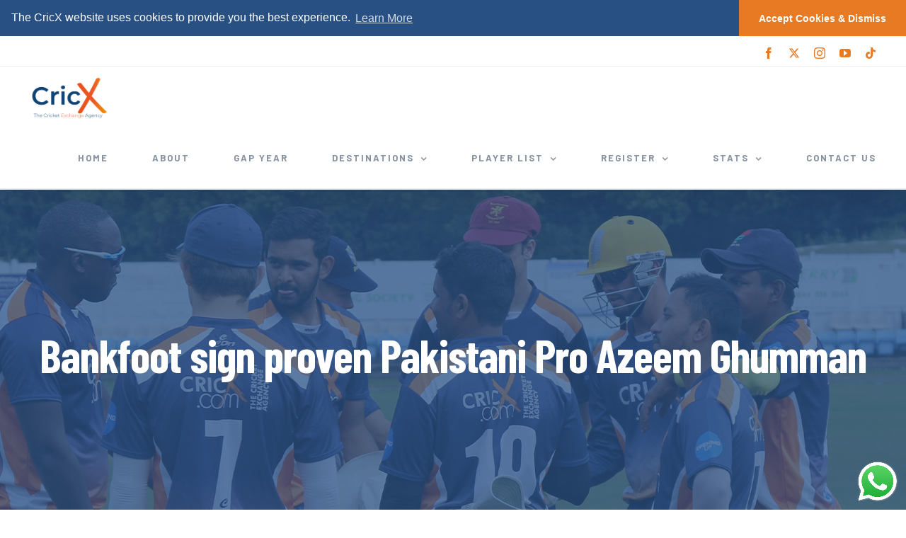

--- FILE ---
content_type: text/html; charset=utf-8
request_url: https://www.google.com/recaptcha/api2/anchor?ar=1&k=6LdX9a0UAAAAAGxOJlNwqR30RLCSoFgKqJLQTM1C&co=aHR0cHM6Ly93d3cuY3JpY3guY29tOjQ0Mw..&hl=en&v=PoyoqOPhxBO7pBk68S4YbpHZ&size=invisible&anchor-ms=20000&execute-ms=30000&cb=smsgb7oyc4al
body_size: 48438
content:
<!DOCTYPE HTML><html dir="ltr" lang="en"><head><meta http-equiv="Content-Type" content="text/html; charset=UTF-8">
<meta http-equiv="X-UA-Compatible" content="IE=edge">
<title>reCAPTCHA</title>
<style type="text/css">
/* cyrillic-ext */
@font-face {
  font-family: 'Roboto';
  font-style: normal;
  font-weight: 400;
  font-stretch: 100%;
  src: url(//fonts.gstatic.com/s/roboto/v48/KFO7CnqEu92Fr1ME7kSn66aGLdTylUAMa3GUBHMdazTgWw.woff2) format('woff2');
  unicode-range: U+0460-052F, U+1C80-1C8A, U+20B4, U+2DE0-2DFF, U+A640-A69F, U+FE2E-FE2F;
}
/* cyrillic */
@font-face {
  font-family: 'Roboto';
  font-style: normal;
  font-weight: 400;
  font-stretch: 100%;
  src: url(//fonts.gstatic.com/s/roboto/v48/KFO7CnqEu92Fr1ME7kSn66aGLdTylUAMa3iUBHMdazTgWw.woff2) format('woff2');
  unicode-range: U+0301, U+0400-045F, U+0490-0491, U+04B0-04B1, U+2116;
}
/* greek-ext */
@font-face {
  font-family: 'Roboto';
  font-style: normal;
  font-weight: 400;
  font-stretch: 100%;
  src: url(//fonts.gstatic.com/s/roboto/v48/KFO7CnqEu92Fr1ME7kSn66aGLdTylUAMa3CUBHMdazTgWw.woff2) format('woff2');
  unicode-range: U+1F00-1FFF;
}
/* greek */
@font-face {
  font-family: 'Roboto';
  font-style: normal;
  font-weight: 400;
  font-stretch: 100%;
  src: url(//fonts.gstatic.com/s/roboto/v48/KFO7CnqEu92Fr1ME7kSn66aGLdTylUAMa3-UBHMdazTgWw.woff2) format('woff2');
  unicode-range: U+0370-0377, U+037A-037F, U+0384-038A, U+038C, U+038E-03A1, U+03A3-03FF;
}
/* math */
@font-face {
  font-family: 'Roboto';
  font-style: normal;
  font-weight: 400;
  font-stretch: 100%;
  src: url(//fonts.gstatic.com/s/roboto/v48/KFO7CnqEu92Fr1ME7kSn66aGLdTylUAMawCUBHMdazTgWw.woff2) format('woff2');
  unicode-range: U+0302-0303, U+0305, U+0307-0308, U+0310, U+0312, U+0315, U+031A, U+0326-0327, U+032C, U+032F-0330, U+0332-0333, U+0338, U+033A, U+0346, U+034D, U+0391-03A1, U+03A3-03A9, U+03B1-03C9, U+03D1, U+03D5-03D6, U+03F0-03F1, U+03F4-03F5, U+2016-2017, U+2034-2038, U+203C, U+2040, U+2043, U+2047, U+2050, U+2057, U+205F, U+2070-2071, U+2074-208E, U+2090-209C, U+20D0-20DC, U+20E1, U+20E5-20EF, U+2100-2112, U+2114-2115, U+2117-2121, U+2123-214F, U+2190, U+2192, U+2194-21AE, U+21B0-21E5, U+21F1-21F2, U+21F4-2211, U+2213-2214, U+2216-22FF, U+2308-230B, U+2310, U+2319, U+231C-2321, U+2336-237A, U+237C, U+2395, U+239B-23B7, U+23D0, U+23DC-23E1, U+2474-2475, U+25AF, U+25B3, U+25B7, U+25BD, U+25C1, U+25CA, U+25CC, U+25FB, U+266D-266F, U+27C0-27FF, U+2900-2AFF, U+2B0E-2B11, U+2B30-2B4C, U+2BFE, U+3030, U+FF5B, U+FF5D, U+1D400-1D7FF, U+1EE00-1EEFF;
}
/* symbols */
@font-face {
  font-family: 'Roboto';
  font-style: normal;
  font-weight: 400;
  font-stretch: 100%;
  src: url(//fonts.gstatic.com/s/roboto/v48/KFO7CnqEu92Fr1ME7kSn66aGLdTylUAMaxKUBHMdazTgWw.woff2) format('woff2');
  unicode-range: U+0001-000C, U+000E-001F, U+007F-009F, U+20DD-20E0, U+20E2-20E4, U+2150-218F, U+2190, U+2192, U+2194-2199, U+21AF, U+21E6-21F0, U+21F3, U+2218-2219, U+2299, U+22C4-22C6, U+2300-243F, U+2440-244A, U+2460-24FF, U+25A0-27BF, U+2800-28FF, U+2921-2922, U+2981, U+29BF, U+29EB, U+2B00-2BFF, U+4DC0-4DFF, U+FFF9-FFFB, U+10140-1018E, U+10190-1019C, U+101A0, U+101D0-101FD, U+102E0-102FB, U+10E60-10E7E, U+1D2C0-1D2D3, U+1D2E0-1D37F, U+1F000-1F0FF, U+1F100-1F1AD, U+1F1E6-1F1FF, U+1F30D-1F30F, U+1F315, U+1F31C, U+1F31E, U+1F320-1F32C, U+1F336, U+1F378, U+1F37D, U+1F382, U+1F393-1F39F, U+1F3A7-1F3A8, U+1F3AC-1F3AF, U+1F3C2, U+1F3C4-1F3C6, U+1F3CA-1F3CE, U+1F3D4-1F3E0, U+1F3ED, U+1F3F1-1F3F3, U+1F3F5-1F3F7, U+1F408, U+1F415, U+1F41F, U+1F426, U+1F43F, U+1F441-1F442, U+1F444, U+1F446-1F449, U+1F44C-1F44E, U+1F453, U+1F46A, U+1F47D, U+1F4A3, U+1F4B0, U+1F4B3, U+1F4B9, U+1F4BB, U+1F4BF, U+1F4C8-1F4CB, U+1F4D6, U+1F4DA, U+1F4DF, U+1F4E3-1F4E6, U+1F4EA-1F4ED, U+1F4F7, U+1F4F9-1F4FB, U+1F4FD-1F4FE, U+1F503, U+1F507-1F50B, U+1F50D, U+1F512-1F513, U+1F53E-1F54A, U+1F54F-1F5FA, U+1F610, U+1F650-1F67F, U+1F687, U+1F68D, U+1F691, U+1F694, U+1F698, U+1F6AD, U+1F6B2, U+1F6B9-1F6BA, U+1F6BC, U+1F6C6-1F6CF, U+1F6D3-1F6D7, U+1F6E0-1F6EA, U+1F6F0-1F6F3, U+1F6F7-1F6FC, U+1F700-1F7FF, U+1F800-1F80B, U+1F810-1F847, U+1F850-1F859, U+1F860-1F887, U+1F890-1F8AD, U+1F8B0-1F8BB, U+1F8C0-1F8C1, U+1F900-1F90B, U+1F93B, U+1F946, U+1F984, U+1F996, U+1F9E9, U+1FA00-1FA6F, U+1FA70-1FA7C, U+1FA80-1FA89, U+1FA8F-1FAC6, U+1FACE-1FADC, U+1FADF-1FAE9, U+1FAF0-1FAF8, U+1FB00-1FBFF;
}
/* vietnamese */
@font-face {
  font-family: 'Roboto';
  font-style: normal;
  font-weight: 400;
  font-stretch: 100%;
  src: url(//fonts.gstatic.com/s/roboto/v48/KFO7CnqEu92Fr1ME7kSn66aGLdTylUAMa3OUBHMdazTgWw.woff2) format('woff2');
  unicode-range: U+0102-0103, U+0110-0111, U+0128-0129, U+0168-0169, U+01A0-01A1, U+01AF-01B0, U+0300-0301, U+0303-0304, U+0308-0309, U+0323, U+0329, U+1EA0-1EF9, U+20AB;
}
/* latin-ext */
@font-face {
  font-family: 'Roboto';
  font-style: normal;
  font-weight: 400;
  font-stretch: 100%;
  src: url(//fonts.gstatic.com/s/roboto/v48/KFO7CnqEu92Fr1ME7kSn66aGLdTylUAMa3KUBHMdazTgWw.woff2) format('woff2');
  unicode-range: U+0100-02BA, U+02BD-02C5, U+02C7-02CC, U+02CE-02D7, U+02DD-02FF, U+0304, U+0308, U+0329, U+1D00-1DBF, U+1E00-1E9F, U+1EF2-1EFF, U+2020, U+20A0-20AB, U+20AD-20C0, U+2113, U+2C60-2C7F, U+A720-A7FF;
}
/* latin */
@font-face {
  font-family: 'Roboto';
  font-style: normal;
  font-weight: 400;
  font-stretch: 100%;
  src: url(//fonts.gstatic.com/s/roboto/v48/KFO7CnqEu92Fr1ME7kSn66aGLdTylUAMa3yUBHMdazQ.woff2) format('woff2');
  unicode-range: U+0000-00FF, U+0131, U+0152-0153, U+02BB-02BC, U+02C6, U+02DA, U+02DC, U+0304, U+0308, U+0329, U+2000-206F, U+20AC, U+2122, U+2191, U+2193, U+2212, U+2215, U+FEFF, U+FFFD;
}
/* cyrillic-ext */
@font-face {
  font-family: 'Roboto';
  font-style: normal;
  font-weight: 500;
  font-stretch: 100%;
  src: url(//fonts.gstatic.com/s/roboto/v48/KFO7CnqEu92Fr1ME7kSn66aGLdTylUAMa3GUBHMdazTgWw.woff2) format('woff2');
  unicode-range: U+0460-052F, U+1C80-1C8A, U+20B4, U+2DE0-2DFF, U+A640-A69F, U+FE2E-FE2F;
}
/* cyrillic */
@font-face {
  font-family: 'Roboto';
  font-style: normal;
  font-weight: 500;
  font-stretch: 100%;
  src: url(//fonts.gstatic.com/s/roboto/v48/KFO7CnqEu92Fr1ME7kSn66aGLdTylUAMa3iUBHMdazTgWw.woff2) format('woff2');
  unicode-range: U+0301, U+0400-045F, U+0490-0491, U+04B0-04B1, U+2116;
}
/* greek-ext */
@font-face {
  font-family: 'Roboto';
  font-style: normal;
  font-weight: 500;
  font-stretch: 100%;
  src: url(//fonts.gstatic.com/s/roboto/v48/KFO7CnqEu92Fr1ME7kSn66aGLdTylUAMa3CUBHMdazTgWw.woff2) format('woff2');
  unicode-range: U+1F00-1FFF;
}
/* greek */
@font-face {
  font-family: 'Roboto';
  font-style: normal;
  font-weight: 500;
  font-stretch: 100%;
  src: url(//fonts.gstatic.com/s/roboto/v48/KFO7CnqEu92Fr1ME7kSn66aGLdTylUAMa3-UBHMdazTgWw.woff2) format('woff2');
  unicode-range: U+0370-0377, U+037A-037F, U+0384-038A, U+038C, U+038E-03A1, U+03A3-03FF;
}
/* math */
@font-face {
  font-family: 'Roboto';
  font-style: normal;
  font-weight: 500;
  font-stretch: 100%;
  src: url(//fonts.gstatic.com/s/roboto/v48/KFO7CnqEu92Fr1ME7kSn66aGLdTylUAMawCUBHMdazTgWw.woff2) format('woff2');
  unicode-range: U+0302-0303, U+0305, U+0307-0308, U+0310, U+0312, U+0315, U+031A, U+0326-0327, U+032C, U+032F-0330, U+0332-0333, U+0338, U+033A, U+0346, U+034D, U+0391-03A1, U+03A3-03A9, U+03B1-03C9, U+03D1, U+03D5-03D6, U+03F0-03F1, U+03F4-03F5, U+2016-2017, U+2034-2038, U+203C, U+2040, U+2043, U+2047, U+2050, U+2057, U+205F, U+2070-2071, U+2074-208E, U+2090-209C, U+20D0-20DC, U+20E1, U+20E5-20EF, U+2100-2112, U+2114-2115, U+2117-2121, U+2123-214F, U+2190, U+2192, U+2194-21AE, U+21B0-21E5, U+21F1-21F2, U+21F4-2211, U+2213-2214, U+2216-22FF, U+2308-230B, U+2310, U+2319, U+231C-2321, U+2336-237A, U+237C, U+2395, U+239B-23B7, U+23D0, U+23DC-23E1, U+2474-2475, U+25AF, U+25B3, U+25B7, U+25BD, U+25C1, U+25CA, U+25CC, U+25FB, U+266D-266F, U+27C0-27FF, U+2900-2AFF, U+2B0E-2B11, U+2B30-2B4C, U+2BFE, U+3030, U+FF5B, U+FF5D, U+1D400-1D7FF, U+1EE00-1EEFF;
}
/* symbols */
@font-face {
  font-family: 'Roboto';
  font-style: normal;
  font-weight: 500;
  font-stretch: 100%;
  src: url(//fonts.gstatic.com/s/roboto/v48/KFO7CnqEu92Fr1ME7kSn66aGLdTylUAMaxKUBHMdazTgWw.woff2) format('woff2');
  unicode-range: U+0001-000C, U+000E-001F, U+007F-009F, U+20DD-20E0, U+20E2-20E4, U+2150-218F, U+2190, U+2192, U+2194-2199, U+21AF, U+21E6-21F0, U+21F3, U+2218-2219, U+2299, U+22C4-22C6, U+2300-243F, U+2440-244A, U+2460-24FF, U+25A0-27BF, U+2800-28FF, U+2921-2922, U+2981, U+29BF, U+29EB, U+2B00-2BFF, U+4DC0-4DFF, U+FFF9-FFFB, U+10140-1018E, U+10190-1019C, U+101A0, U+101D0-101FD, U+102E0-102FB, U+10E60-10E7E, U+1D2C0-1D2D3, U+1D2E0-1D37F, U+1F000-1F0FF, U+1F100-1F1AD, U+1F1E6-1F1FF, U+1F30D-1F30F, U+1F315, U+1F31C, U+1F31E, U+1F320-1F32C, U+1F336, U+1F378, U+1F37D, U+1F382, U+1F393-1F39F, U+1F3A7-1F3A8, U+1F3AC-1F3AF, U+1F3C2, U+1F3C4-1F3C6, U+1F3CA-1F3CE, U+1F3D4-1F3E0, U+1F3ED, U+1F3F1-1F3F3, U+1F3F5-1F3F7, U+1F408, U+1F415, U+1F41F, U+1F426, U+1F43F, U+1F441-1F442, U+1F444, U+1F446-1F449, U+1F44C-1F44E, U+1F453, U+1F46A, U+1F47D, U+1F4A3, U+1F4B0, U+1F4B3, U+1F4B9, U+1F4BB, U+1F4BF, U+1F4C8-1F4CB, U+1F4D6, U+1F4DA, U+1F4DF, U+1F4E3-1F4E6, U+1F4EA-1F4ED, U+1F4F7, U+1F4F9-1F4FB, U+1F4FD-1F4FE, U+1F503, U+1F507-1F50B, U+1F50D, U+1F512-1F513, U+1F53E-1F54A, U+1F54F-1F5FA, U+1F610, U+1F650-1F67F, U+1F687, U+1F68D, U+1F691, U+1F694, U+1F698, U+1F6AD, U+1F6B2, U+1F6B9-1F6BA, U+1F6BC, U+1F6C6-1F6CF, U+1F6D3-1F6D7, U+1F6E0-1F6EA, U+1F6F0-1F6F3, U+1F6F7-1F6FC, U+1F700-1F7FF, U+1F800-1F80B, U+1F810-1F847, U+1F850-1F859, U+1F860-1F887, U+1F890-1F8AD, U+1F8B0-1F8BB, U+1F8C0-1F8C1, U+1F900-1F90B, U+1F93B, U+1F946, U+1F984, U+1F996, U+1F9E9, U+1FA00-1FA6F, U+1FA70-1FA7C, U+1FA80-1FA89, U+1FA8F-1FAC6, U+1FACE-1FADC, U+1FADF-1FAE9, U+1FAF0-1FAF8, U+1FB00-1FBFF;
}
/* vietnamese */
@font-face {
  font-family: 'Roboto';
  font-style: normal;
  font-weight: 500;
  font-stretch: 100%;
  src: url(//fonts.gstatic.com/s/roboto/v48/KFO7CnqEu92Fr1ME7kSn66aGLdTylUAMa3OUBHMdazTgWw.woff2) format('woff2');
  unicode-range: U+0102-0103, U+0110-0111, U+0128-0129, U+0168-0169, U+01A0-01A1, U+01AF-01B0, U+0300-0301, U+0303-0304, U+0308-0309, U+0323, U+0329, U+1EA0-1EF9, U+20AB;
}
/* latin-ext */
@font-face {
  font-family: 'Roboto';
  font-style: normal;
  font-weight: 500;
  font-stretch: 100%;
  src: url(//fonts.gstatic.com/s/roboto/v48/KFO7CnqEu92Fr1ME7kSn66aGLdTylUAMa3KUBHMdazTgWw.woff2) format('woff2');
  unicode-range: U+0100-02BA, U+02BD-02C5, U+02C7-02CC, U+02CE-02D7, U+02DD-02FF, U+0304, U+0308, U+0329, U+1D00-1DBF, U+1E00-1E9F, U+1EF2-1EFF, U+2020, U+20A0-20AB, U+20AD-20C0, U+2113, U+2C60-2C7F, U+A720-A7FF;
}
/* latin */
@font-face {
  font-family: 'Roboto';
  font-style: normal;
  font-weight: 500;
  font-stretch: 100%;
  src: url(//fonts.gstatic.com/s/roboto/v48/KFO7CnqEu92Fr1ME7kSn66aGLdTylUAMa3yUBHMdazQ.woff2) format('woff2');
  unicode-range: U+0000-00FF, U+0131, U+0152-0153, U+02BB-02BC, U+02C6, U+02DA, U+02DC, U+0304, U+0308, U+0329, U+2000-206F, U+20AC, U+2122, U+2191, U+2193, U+2212, U+2215, U+FEFF, U+FFFD;
}
/* cyrillic-ext */
@font-face {
  font-family: 'Roboto';
  font-style: normal;
  font-weight: 900;
  font-stretch: 100%;
  src: url(//fonts.gstatic.com/s/roboto/v48/KFO7CnqEu92Fr1ME7kSn66aGLdTylUAMa3GUBHMdazTgWw.woff2) format('woff2');
  unicode-range: U+0460-052F, U+1C80-1C8A, U+20B4, U+2DE0-2DFF, U+A640-A69F, U+FE2E-FE2F;
}
/* cyrillic */
@font-face {
  font-family: 'Roboto';
  font-style: normal;
  font-weight: 900;
  font-stretch: 100%;
  src: url(//fonts.gstatic.com/s/roboto/v48/KFO7CnqEu92Fr1ME7kSn66aGLdTylUAMa3iUBHMdazTgWw.woff2) format('woff2');
  unicode-range: U+0301, U+0400-045F, U+0490-0491, U+04B0-04B1, U+2116;
}
/* greek-ext */
@font-face {
  font-family: 'Roboto';
  font-style: normal;
  font-weight: 900;
  font-stretch: 100%;
  src: url(//fonts.gstatic.com/s/roboto/v48/KFO7CnqEu92Fr1ME7kSn66aGLdTylUAMa3CUBHMdazTgWw.woff2) format('woff2');
  unicode-range: U+1F00-1FFF;
}
/* greek */
@font-face {
  font-family: 'Roboto';
  font-style: normal;
  font-weight: 900;
  font-stretch: 100%;
  src: url(//fonts.gstatic.com/s/roboto/v48/KFO7CnqEu92Fr1ME7kSn66aGLdTylUAMa3-UBHMdazTgWw.woff2) format('woff2');
  unicode-range: U+0370-0377, U+037A-037F, U+0384-038A, U+038C, U+038E-03A1, U+03A3-03FF;
}
/* math */
@font-face {
  font-family: 'Roboto';
  font-style: normal;
  font-weight: 900;
  font-stretch: 100%;
  src: url(//fonts.gstatic.com/s/roboto/v48/KFO7CnqEu92Fr1ME7kSn66aGLdTylUAMawCUBHMdazTgWw.woff2) format('woff2');
  unicode-range: U+0302-0303, U+0305, U+0307-0308, U+0310, U+0312, U+0315, U+031A, U+0326-0327, U+032C, U+032F-0330, U+0332-0333, U+0338, U+033A, U+0346, U+034D, U+0391-03A1, U+03A3-03A9, U+03B1-03C9, U+03D1, U+03D5-03D6, U+03F0-03F1, U+03F4-03F5, U+2016-2017, U+2034-2038, U+203C, U+2040, U+2043, U+2047, U+2050, U+2057, U+205F, U+2070-2071, U+2074-208E, U+2090-209C, U+20D0-20DC, U+20E1, U+20E5-20EF, U+2100-2112, U+2114-2115, U+2117-2121, U+2123-214F, U+2190, U+2192, U+2194-21AE, U+21B0-21E5, U+21F1-21F2, U+21F4-2211, U+2213-2214, U+2216-22FF, U+2308-230B, U+2310, U+2319, U+231C-2321, U+2336-237A, U+237C, U+2395, U+239B-23B7, U+23D0, U+23DC-23E1, U+2474-2475, U+25AF, U+25B3, U+25B7, U+25BD, U+25C1, U+25CA, U+25CC, U+25FB, U+266D-266F, U+27C0-27FF, U+2900-2AFF, U+2B0E-2B11, U+2B30-2B4C, U+2BFE, U+3030, U+FF5B, U+FF5D, U+1D400-1D7FF, U+1EE00-1EEFF;
}
/* symbols */
@font-face {
  font-family: 'Roboto';
  font-style: normal;
  font-weight: 900;
  font-stretch: 100%;
  src: url(//fonts.gstatic.com/s/roboto/v48/KFO7CnqEu92Fr1ME7kSn66aGLdTylUAMaxKUBHMdazTgWw.woff2) format('woff2');
  unicode-range: U+0001-000C, U+000E-001F, U+007F-009F, U+20DD-20E0, U+20E2-20E4, U+2150-218F, U+2190, U+2192, U+2194-2199, U+21AF, U+21E6-21F0, U+21F3, U+2218-2219, U+2299, U+22C4-22C6, U+2300-243F, U+2440-244A, U+2460-24FF, U+25A0-27BF, U+2800-28FF, U+2921-2922, U+2981, U+29BF, U+29EB, U+2B00-2BFF, U+4DC0-4DFF, U+FFF9-FFFB, U+10140-1018E, U+10190-1019C, U+101A0, U+101D0-101FD, U+102E0-102FB, U+10E60-10E7E, U+1D2C0-1D2D3, U+1D2E0-1D37F, U+1F000-1F0FF, U+1F100-1F1AD, U+1F1E6-1F1FF, U+1F30D-1F30F, U+1F315, U+1F31C, U+1F31E, U+1F320-1F32C, U+1F336, U+1F378, U+1F37D, U+1F382, U+1F393-1F39F, U+1F3A7-1F3A8, U+1F3AC-1F3AF, U+1F3C2, U+1F3C4-1F3C6, U+1F3CA-1F3CE, U+1F3D4-1F3E0, U+1F3ED, U+1F3F1-1F3F3, U+1F3F5-1F3F7, U+1F408, U+1F415, U+1F41F, U+1F426, U+1F43F, U+1F441-1F442, U+1F444, U+1F446-1F449, U+1F44C-1F44E, U+1F453, U+1F46A, U+1F47D, U+1F4A3, U+1F4B0, U+1F4B3, U+1F4B9, U+1F4BB, U+1F4BF, U+1F4C8-1F4CB, U+1F4D6, U+1F4DA, U+1F4DF, U+1F4E3-1F4E6, U+1F4EA-1F4ED, U+1F4F7, U+1F4F9-1F4FB, U+1F4FD-1F4FE, U+1F503, U+1F507-1F50B, U+1F50D, U+1F512-1F513, U+1F53E-1F54A, U+1F54F-1F5FA, U+1F610, U+1F650-1F67F, U+1F687, U+1F68D, U+1F691, U+1F694, U+1F698, U+1F6AD, U+1F6B2, U+1F6B9-1F6BA, U+1F6BC, U+1F6C6-1F6CF, U+1F6D3-1F6D7, U+1F6E0-1F6EA, U+1F6F0-1F6F3, U+1F6F7-1F6FC, U+1F700-1F7FF, U+1F800-1F80B, U+1F810-1F847, U+1F850-1F859, U+1F860-1F887, U+1F890-1F8AD, U+1F8B0-1F8BB, U+1F8C0-1F8C1, U+1F900-1F90B, U+1F93B, U+1F946, U+1F984, U+1F996, U+1F9E9, U+1FA00-1FA6F, U+1FA70-1FA7C, U+1FA80-1FA89, U+1FA8F-1FAC6, U+1FACE-1FADC, U+1FADF-1FAE9, U+1FAF0-1FAF8, U+1FB00-1FBFF;
}
/* vietnamese */
@font-face {
  font-family: 'Roboto';
  font-style: normal;
  font-weight: 900;
  font-stretch: 100%;
  src: url(//fonts.gstatic.com/s/roboto/v48/KFO7CnqEu92Fr1ME7kSn66aGLdTylUAMa3OUBHMdazTgWw.woff2) format('woff2');
  unicode-range: U+0102-0103, U+0110-0111, U+0128-0129, U+0168-0169, U+01A0-01A1, U+01AF-01B0, U+0300-0301, U+0303-0304, U+0308-0309, U+0323, U+0329, U+1EA0-1EF9, U+20AB;
}
/* latin-ext */
@font-face {
  font-family: 'Roboto';
  font-style: normal;
  font-weight: 900;
  font-stretch: 100%;
  src: url(//fonts.gstatic.com/s/roboto/v48/KFO7CnqEu92Fr1ME7kSn66aGLdTylUAMa3KUBHMdazTgWw.woff2) format('woff2');
  unicode-range: U+0100-02BA, U+02BD-02C5, U+02C7-02CC, U+02CE-02D7, U+02DD-02FF, U+0304, U+0308, U+0329, U+1D00-1DBF, U+1E00-1E9F, U+1EF2-1EFF, U+2020, U+20A0-20AB, U+20AD-20C0, U+2113, U+2C60-2C7F, U+A720-A7FF;
}
/* latin */
@font-face {
  font-family: 'Roboto';
  font-style: normal;
  font-weight: 900;
  font-stretch: 100%;
  src: url(//fonts.gstatic.com/s/roboto/v48/KFO7CnqEu92Fr1ME7kSn66aGLdTylUAMa3yUBHMdazQ.woff2) format('woff2');
  unicode-range: U+0000-00FF, U+0131, U+0152-0153, U+02BB-02BC, U+02C6, U+02DA, U+02DC, U+0304, U+0308, U+0329, U+2000-206F, U+20AC, U+2122, U+2191, U+2193, U+2212, U+2215, U+FEFF, U+FFFD;
}

</style>
<link rel="stylesheet" type="text/css" href="https://www.gstatic.com/recaptcha/releases/PoyoqOPhxBO7pBk68S4YbpHZ/styles__ltr.css">
<script nonce="pWc7jBLR1YzoGgQJXuF6tg" type="text/javascript">window['__recaptcha_api'] = 'https://www.google.com/recaptcha/api2/';</script>
<script type="text/javascript" src="https://www.gstatic.com/recaptcha/releases/PoyoqOPhxBO7pBk68S4YbpHZ/recaptcha__en.js" nonce="pWc7jBLR1YzoGgQJXuF6tg">
      
    </script></head>
<body><div id="rc-anchor-alert" class="rc-anchor-alert"></div>
<input type="hidden" id="recaptcha-token" value="[base64]">
<script type="text/javascript" nonce="pWc7jBLR1YzoGgQJXuF6tg">
      recaptcha.anchor.Main.init("[\x22ainput\x22,[\x22bgdata\x22,\x22\x22,\[base64]/[base64]/[base64]/[base64]/[base64]/UltsKytdPUU6KEU8MjA0OD9SW2wrK109RT4+NnwxOTI6KChFJjY0NTEyKT09NTUyOTYmJk0rMTxjLmxlbmd0aCYmKGMuY2hhckNvZGVBdChNKzEpJjY0NTEyKT09NTYzMjA/[base64]/[base64]/[base64]/[base64]/[base64]/[base64]/[base64]\x22,\[base64]\x22,\x22w71OwpvDnsOdwrgpGizDnAIaw70oM8O2T3dvXcKXwqVKTcO9wpXDosOAAWTCosKvw7DCqAbDhcK4w4fDh8K4wr4Owqpye2xUw6LChDFbfMKaw4nCicK/SMOcw4rDgMKSwqNWQFh1DsKrMsKYwp0TGcOIIMOHBcOcw5HDumHCrGzDqcKYwp7ChsKOwoV8fMO4wrDDk0cMOCfCmygLw4EpwoUXwobCkl7Cu8OJw53DsnF/wrrCqcOLIz/Cm8OBw5JEwrrCpQ9ow5tkwoIfw7pjw5HDnsO4bcO4wrw6wqlJBcK6CsOYSCXCt3jDnsO+SMKmbsK/wplDw61hLsO1w6cpwrFow4w7JMKOw6/CtsOPWUsNw5sAwrzDjsO+LcOLw7HCsMKkwodIwofDisKmw6LDnMOICAYiwoFvw6gmPA5Mw5xSOsOdMcOxwppywptUwq3CvsK9wos8JMKqwpXCrsKbNUTDrcK9dBtQw5BiGl/CncOAC8OhwqLDnMKOw7rDphs4w5vCs8KpwpILw6jCggLCm8OIwpvCgMKDwqcoMSXCsGFYasOuZ8KKaMKCBMOeXsO7w5NAEAXDgsKGbMOWZwF3A8Kuw7YLw63Cg8KKwqcww6bDs8O7w7/DpWdsQwFaVDx3AS7Dl8OYw4rCrcO8WSxEACfCtMKGKllDw75ZZnJYw7QFUy9YFMKXw7/CoigzaMOmT8OhY8K2w7Jhw7PDrR1Aw5vDpsOHS8KWFcKZCcO/[base64]/Dj8OLw6IfbTjCkWHCmmQHwq9XdcKZB8KrFV7Dv8KZwqgawqZpZFXCo27Cs8K8Gx9CAQwoKk3ClMKxwo45w5rCpsKpwpwgCR0zP2M8Y8O1K8OCw515ScKww7kYwpVLw7nDiQnDqgrCgsKeQjoJw6/ClARpw7bDn8Kbw7g+w4VZPcKGwpkDU8Kww7Mcw7nDpsOqbsK9w6PDpMOGfMKNAMKdXcOCNinCjBvDqBx1w5fCgB9zIl3DvsOtAsOjw7dVwoYEKcOvwoTDj8KUTC/Cghldw53DvQvDrFl/wogEw5PCm30LQSFhw7zDt0trwqzChMKaw6AnwpUgw6TCocKbVSwaIirDjU1SHMOkd8OKW2LCpMOJXHhTw7XDpcO7w6nCt2jDncKpYXpWwopUwrnChmXDmsOEw7HCmMOgwqbDvsK9wpptaMOPEWVfwrEzaFZEw7wDwpTCh8Oqw6N3OcKoLcOSBsOEHBPCvX/DpysVw6DCjsOBSyUbWkLDrSYOEVDCtsKJcC3DvhvDsF/Cg18ew65uTgHDj8OKesKfw5/CnMKHw7DCoWsFCcKGSQ/Dn8Ojw4bCrxPDlB7CuMOXTcO8YcKbw5JgwqfCkz1HG2cgw5FAw49YFl9IS0ZVw6c8w5p/[base64]/wrHCqWzDgl4hS27DhQ9zwo9CGcOrw4Eww4twwpw/w4cew5JxFcKHw7oXwonDnCszTArCs8KHGMOIL8OHwpMCI8OfPB/CuVlrwpXCuhjCqV1owqk/wrtRAxxoAgLDmWjDl8OWA8KeThXDuMKEw6llAXx8wqDCosKpcTLDgl1cw7XDiMKEwrfCosKoYMKJfhhKRykEwooCw609w5dJworDsmrDh1TDkDBfw7nCkHkGw4xefXJ2w5vCrBzDncK3Lxx+D0bDq23Cn8KXGH/Ct8OEw7BJBjcHwp8/W8KEA8KHwrV6w5ArcsOsZ8Kswod+wpjChXHCqMKLwqQOdsKRw55eRG/Ci09sE8ObbcOwDcO1dMK3REvDoQrDgHzDsE/DlGzDkMOTw75lwq52wqPCo8K/w4vCoV1Ow4gYKsKHwqLDv8KTwrHCqTkXTMKGYcKaw68QIynDvMOqwqM5LsK4d8OCNU3Dp8KFw6JKB2ZzbQvCpDLDoMKHGBLDlklew7TCpgDCgCnCmMK/JFzDhkvCicO8ZWAwwoADw7AzaMOvYnFpw43CklHCpcKpBnrCpVLClRZWwpvDnmLCscORwr3DpyZLQsKTR8KJw5pNcsKew5YwcMOMwqPClA1bbgsAKmTDnSlPwrw1dlo9VBcWw4IDwo3DhSdZOcOwYjDDnwPCuXvDkcKgRMKTw4RzdxAFwqAVdV8VaMO7SENxw4/DmxBSw69IRcK2bDU+HsKUwqXDj8OBwpbDosOqaMOLwqMVTcKDw4rDnMOGwrzDpG0gcjHDqEMBwp/Crm3DsjgEwpkyO8Ocwr7DisOzw7TCisOLVEXDjjpjw6PDssOidsO0w7cdw4fDjkPDm37DjF3CllR8UcOXUwrDhzYzw6XDgHwewqpJw60LG2LDtcOdCsKyc8KPb8OWbMOUNcO3dhV4AMKtfsOoTGVOw5fChQ/DlinCiCbCqGPDnnw5w4EqO8KNUX4SwqzDmil6DFvCrUMrwqfDlXfCksKmw6DCoE0gw4vCuRtPwoLCoMOmwpjDg8KAD0PCo8KGN20FwqYmwo1/wrvDrWzCuifDoVFmXMKDw7gTdcOJwoZ/VlLDmsOMbxxoGcObw4vDtDvDqS8/[base64]/CqMOOw6bDggMNFGjDs20EwrzCtMK5X8KPwovDtSbChsKBwq3CksKeKVzClMO5IkYfw4g2B0/Ct8Oiw4vDkMO9OnN/w4Ilw7fDpXFKw5t0VmHCkz5Fw4zDnl3DvhzDsMK0bhXDrMO5wojDjcKAwqgGTiBNw4E1DsOsT8OxBBDCnMKCw7TCisK/[base64]/DuMOjAVAGX8K6wpltLcOqw4nDv0wXS8KjJ8Orw7DDrwjDgsK7wolqG8OvwoPDsVNew5HCvcOGwrtpGD1MKcOYexDDj2QfwrN7w7fCrAvDmRrDpsO3wpYqwrPCojfCqsOMw7rDhTnDgcK/MMOvw4sxAmnChcKkEDgOw6c6w4TCoMKTwrzDsMOUcsOhwplTTGHDn8OyDMO5eMO8acO4wofCty/CkMKFw4XCiHtGFmEqw7wXSSfDiMKJBW8vOV9bw4x3w5/ClMK4AinCgsO4OGTDucO+w6PCmkfCpsKYO8KFNMKYwpVXw44Bw4/Dqw3CkF7Ch8Kqw4FJcG9XPcKrwqTDsFTDlMKwIG7Dol84wp/Do8O3wphHw6bCscORwozCkBrDllZnSX3Ct0YlE8OQD8OWw58bDsK9F8OIQGIPwqnChsOGTCnCrMKpwrgwcXHDj8Ogw5pZwq4tLcKKHMKSCwTCtFJ/[base64]/Dmw5nNW7DncO1w6jDrWEkbVjDs8KBJMK1w4l0wpfCu8KAZ1DDmUrDm0DCrcKuwofCpkd1U8OaOsOxAMKBwr1pwqPChzTDgcK/wogsI8KePsKmMsKMBMOgw5ldw7x/[base64]/DocOiJsOOV3zDqMKoTG4ww4fDqg7Cs8KLG8KWwqpnwo7Ci8KYwqcsw7LCuDVJYcO0w7oTUH0/bDghcExvUsOow74GcxfDjRzCqgMyRFXDnsKlwppSSlMxwoUlRh5gDQhVw5pUw64vwpkCwrHCmwTDkU/CuzHCkz3DqEdbEz1GVHjCujdzHMO0w4/DkmzCn8Kta8OLP8Kbw6TDj8KDKsKww5xgwoLDnALClcK9dxIiCgc7wpQoIiwQwp4swr9+JsOaDcKcwqccIV/Dlz3DvUfCsMOgw6JPZDluwqDDhsKZPMOXJ8K3wrHDgcKCYGwLCjTDpyPDlMKGQcOBc8KgBFDCj8KqS8O2C8KYCMOjw4HDlw7DiWUlXsOswqnCtBnDiDwcwpXCuMOXw7fCt8K0MFXCmMKRwoMvw53CssOJw7/DtkTDoMKgwrLDvi/CmsK1w73DjVfDisKxdAjCq8KNwoTDpXrDnivDvgY0wrYqO8O4S8OAwoPCrTLCi8OMw5dYRMKJwqfCkcK4E2hlwpjCjCjClcOxwo1fwoo0HsKwB8KkJcOxbyIbwpZgDcKZwrbCrF/[base64]/Cv8KvYnJkw4rCoMO9wpXCiAYAesOgw7PCnTpdwq7DhcKHw6PDu8OPwqvDvsOfMMO/wojCq0HDuzzDhTgvwopxwozChx0nwoHDmcOXw57DjBRKPiZ6AMKoEcK0U8KQWsKQUzlOwotsw5suwpBlcXDDlBwEJsKOKsOCw4AywrXDlMK1ZlTDp1wZw4c/wrrCkE1Owql7wq09HGfDjXwkLBtww4bDncKcH8K1DkTDvMOswplhw53Du8OGLcKUwrl4w6M0OkENwoR7DFXCvxvCmj/[base64]/FcKKw6wkcUlwQmRbNkXDs8Kswo9CBcK1w50oYsKlWWzCvU/[base64]/DjsKQw7TCsmrCpMKDw6jCpnnDsMOrfcKcwo7Dg8KwVil8w5fDmsOYXkbDm3J3w7bDmT0GwrULHXnDrxN1w5FNDinDl0rDrkPCp2JxEkwLFMOJw7RARsKhSiLDgcOlwqrDqsO/BMOeOsKcwpPCmXnDs8O4aTcbw5/Dn33Dk8K/GMKNAsKMw7bCt8KcP8K5wrrChMK4ZcOaw6HCosKRwovCpcOEXCkAw63DhAfDo8Kxw4NUN8K/[base64]/[base64]/DnSpuwqDCmcOxahZjesOjRsOJwqPDosK8EAnDq8Ocw7gmw5Bqaw3Dq8KCTT/Cpyhsw7/[base64]/DlSjDhhXDjcKJwrzDi1NneB1bwofDpwM1w5/CkzXCvlPCiG9/wqgaVcKEw58JwrFxw5AcHsKLw6PCmcK8w4ZlEm7Dg8OrZQ8NBsKJfcKmNQ3DhsO6LsKrInRyY8K6QGfDmsO6w63DncKsAgjDjsKxw6bCj8KwZz8lwqvDoWnCs28Xw6slH8KPw5c/wqVMcsKuwpPDiTbColkQwr3CnMKjJADDs8Kww5UgLMKEIB3DrBXCtcOIw5rDgWnCvcKQXgzDhjvDgk1IWcKgw5ggw7IUw7EvwoVTwroCXHAuIm1NMcKOw6LDlcK/Uw/CuDHCj8OJwoJCwrPCq8OwCVvCoCZXJ8OGIsOkPh7Dmh8GZcODLxLCs2/Dn3hbwploVEvDqDFIw4YxAAXDk2rCu8KccEnDpwnDpDPDpcOhFA8FHERmwqFawrFowoFHaVBWw43CtMOqw7vDhBtIwrFhwojCg8OBwrEbwofDk8OncWNdwotZchYCwo3CkjBGL8O5wqDDpH5nVmPCl0JUw5nDkWJmw5TCi8KvSAJfAU/DsT3Ciho6aDd9w5l/[base64]/dcKMQ8O7w5hGOzshwrUfw7PCtWAVw6zDi8KSN8ORE8KqacKEEkbCqzJfcHPDocKPwo5JGsOJw4LDg8KTTl/CvAjDh8KZD8KOwqgpwpDCqsO7wqPDhsKfP8Oxw5rCvnM7VcOSwp/CscO9HnHDsmIJHcO0J09Nw6zDh8KXVWrDpHMvWsO5wrp1PHB3JivDk8Kjw6d2QcO/NHLCvT3DosOJw4lEwqoMwrDDokjDiUU5w73CnsKvwqQNIsKIScO1MwPChMK7Dn85wrgZInUxYkbChsO/wol6ahZ4NMKow6/CrH7DlMKcw41Mw5kCwoDDmsKNHGU1QcKpCBLCuhfDssOAw6wIOH3CmsKlZVfDpcKXw4wZw4lJwqVdWXXCtMKJacKxAsKyIkBnwoXCs3NxFkjCulp7dcK4VhYpwofChsOgQm/[base64]/w51AO8OcwqYxw5sGw5zCh8KwPEoBwqzCp2IIUcK5N8K9OMOgwpXCmHYfYcKlwoXCvcOQA1NewoXDsMOMwrl5Y8KPw63DrT4WQX7DowrDhcOaw48UwpPDtsOCwq/[base64]/CucKRwprCrsOuHgBTw7jDkRNtSQ/DuWXDunAPwpdnwpbDu8ObKxQZwrUlbsKCGj7DoFx+KsKjwpXDjwHCkcKWwq8DYSXCoHJ3O0XDrFQuwpHDhGJWw63DlsKJQ07DhsOew53DtGJhUl9kw7RtDDjCvXILw5fDj8OiwoXDpizChsO/[base64]/[base64]/w4zDnyBEb0hfw5VWZ8Kxw6MtKxnDoEHCjcOSw5fDo8Kgw57Cn8K5amTDocKnwqbCr1zCv8KeP3fCvMOtwrDDjkrCkxsPwpU+w5fDocOOW0xNMnLCqcOcwqPCusK9XcOldMKnKsK2JcKzGMOZTxnCthEGAsKrwobDicKFwqDChkAyPcKJwr/DgsO1X1orwozDmMOjD17CvSpZUjTCsx0mcsOMYjPDryx2cmTCpcK5QD3CkGsDwrQxMMOyfcObw73CpMOXw4VbwrjClm7Cp8K7w4jCrFJxwq/[base64]/CrMKswozCp8OobDhzwpXCr8O/ccOHw6rDtB/Cn2PCj8KAwojDj8KTNmzDi2/CgmPDqcKsA8OEc0pafVQXwpHCpQJPw7rDtMOrY8O1w4/Di0NkwqJ9fcKkwrYsFx5rLQfCi3vCq0NCZMOBw4d6CcOWwqgrfCLCojASw7DDusOVP8KXCcOKMMOtwq7DmsK6w6VQwrZ2T8OJbHTDuUVKw73Dgz/CsQUmw6paLMKow4s/wp7DucOVw7pFbBgQw6HCm8OAd3nCuMKIQsKfwqw9w54cAsOFBMOeH8Kvw6Exc8OpCGnDl1Ypf341w7HDnmI7woTDscOgbMKXQMOgwqvDvMOhCFHDkMOtIFMyw5PCmMOmLsKdD1rDosK0YwbCj8KRwpxjw6ZxwqPDm8OWbUh2K8O/a1/[base64]/Ds1XCpxzClMKCwrUpLFPCtcKAcsOhw6BVPW/CpsK7BsOXwofCt8OYXcKGECcnZ8O/AAQkworCp8KqM8Onw7sfIMKHGkwrF3NWwqRZWsKEw6PCnkTCrQrDgnonworCusOrw67Ci8KwaMOeWiMIwr0/wpxIfMOWw45bPHRIwqxHPlcZbsKVw5jCk8OeKsOywofDlSLDpjTChj7ClhdGecKuw78Bw4cJwqEgw7Niwq/DuX3Drn4oYBtfT2vDqsOdGMKRVF3CvMKFw45AGxcDJMO1wrgdL15swrsiF8O0wpgFHFDCi3nCrMOCw50IUMKtCsOjwqTCusKcwo8xLcKrdsOBPMKBw58HAcOSX0N9EMKMKQHDq8O5w6pfT8OYMjrCgMKUwobDrcOQw6FmeX5zCBNZwrDCvHk/w4kffV/[base64]/cVtCfMOudSTCsgkAw78LN8OuBMOzwr5JaBU4QsOQLB/DkltUbDbDk3nCvD09asO/wqbCuMKXeH9Yw5ZgwpNww4NtGB47wqUcwp7CnhnCncKfA0cmIcO6OyAYwrMgeWcMAD4UZAUdH8KBYsOgUcO5NS/[base64]/DnsKQwrt2CCXChMOswpvCtB1cOjkSwq7DgHwPw7vCqGrCq8Krw7xBQQTCp8KzGgHDpsOfWWTCpTLCtkNFSMKtw77DmMKqwrpTLsKsUMKxwowZw5/CpH8fQcOyVMOHFyMgw7DCt3pWwpIyCMKbf8OyMmfDj2F0O8OxwqnCthTCpcO2Q8OVV243H1wrw6dfJibDlGNxw7rDsGfCuW1rSB3DghXCmcOlwoJjwoPDocKJK8OUZhNFQ8Kzwr0rKE/DisK9IMK8w5bCsSdwHMKcw5oJZcKNw5sZUSBowrF6w7LDtxVzcsOzw5rDnsOeLsKIw595wpo6wodbw68jGQggwrLCh8KveBLChS8kWMKpFMOybsO4w4oBLD7DgsONw5/CoMKjwrvCi2PCrB3Dvy3DglnCiEHCj8O+wrHDj0HDhXhHcMOPworChhjCtE/CoUY5w7UxwpTDjsKvw6LCvRUXTsOAw5DDncKCVMObwpvDjsOSw5HDnQxuw5dtwohWw6BAwofDvCwqw7xaHQ/DpMKaSirDrXXCoMOwAMOSw5t4wooYO8K1wp7DmsOFOlfCuCU/JyvDlzhXwr44wp/[base64]/CgjjCqhMcwqPDrTMlbHYdVsOIOXPCosKewqbCmcKrfVHDohQxEMKJwrwkXnLDr8KtwodyOU8pUcKrw7/DmTTDicO2wqMsUUDCnQBww61Mw75uPMOnbj/DrUPDusONwq0mw6Z5BxHDu8KEf3TCu8OIw6rCkcOkSQR7ScKkw7bDkyQgSFV7wqFOG0vDpEzCnyt/[base64]/Dl8KWVnFkUcKAX1Mlw4M3w6fDh8K6w4DCncK3OcKydcOUWUnDh8KxIsKpw7PCmsOEGsOawrrChHrCoW/DuA/DqjEHFcKZMcOAUxnDt8KEJlYlw4PCoBvCkmsqw5vDpMOWw6o8wqvDssOSS8KNHMK+dMOewqEJKifCu19cYUTCkMO2aQ81JMKEwos9wqIXb8Ktw7Bnw7JYwrhiV8OeAMKnw6FFbSskw7pxwpjCkcObcsOhZz/Cm8OMwp1Tw6fDjsKne8Obw5TDjcOCwrUMw5PCocOZNFPDpEENwrXDtcOqJGRjQ8KeDULDscKdwr1mw4fCj8O/wqouw6fDsUtUwrJmwoRlw6gMQgLChkLCh0/CkF7Ct8OZdmrClFNTfcKuZGDCs8Oww6dKGQN7IkRjMsOZw7jCisO8LFXDkDAINl4SZCPCvCJQfzc/[base64]/DoxYFwq/DpSLCoVExAlfDpcKyEsORWzfCv0p7MsK+woJtM1jCiixPw7d6w6DCn8OSwq55XnrCrR7CpXpTw6HDiT8IwqfDgV1IwqHCnQNNwpjCgmEvwqgWw4UqwqQRwpdVw5ElfsKYwrDCvHjChcO3YMKoOMKWw7/CiVN5Ch8peMOAw5PCusO+X8K7w6Izw4M6MyMZwp/Co0RDw6LCjx4fw4XDnxgNw5kZw7rDkjgSwpcFw4rCi8KJbHTDuwhLOMO2TcKXwqDCrsONdyY7OMOkw4XCrSPDksKNw4TDt8OjccKLFTEDcSICw4vCo3t/wpzDq8KGwp84w7sSwqjCnDDCgMOUBMO1wpR0MRVdDcKjwqkCw5fCisOiwo1yKcOpGsOxXXPDrcKXw6vDoQnCp8OOR8O6fMKaIXpWZjIqwowUw7Fow7PCvzDCkwYOJMOcbhDDj00IC8OGw57Dh3VCwq7DlAFrTRXChFXCiWlXw7BkS8ONaygvw4EELEpaw6TDr0/DgsOSw5sINsO5WsKCIcO7w4pgDcKiwq/DtcOdQsKAw6rCvcOcFFXDicKJw7g/Em3CvC7DhR4DCMOnYVQ7w53ChWzCiMKgI2rCkUAjw45SwpjCo8KPwpHCtsOndSPCqlrCq8KXwqrCh8OyesOEw7kWwqzCgMK+LUt4dDIJVcKGwqvCm1vDk1rCtWVswoMlwrDCtcOnDMKwCQ7Dt3YKb8O8w5XCnUxtYSkNwo/[base64]/wrXDrVM4w4YLw79yw5d+woLDssKQHirCisKUw4pvw4DDtHcNwqZiCVMRfXHCpWvCpEk7w6N1R8O7GCsPw5vCsMKTwqPDniRFJsOyw7IcdnJ0wr7CkMK6w7TDocOEw53DksO0w5DDu8KVYFtuwq/DiTp6PVbDrcOPB8OQw5bDlsO5wrt5w4rCu8Krwq7CgcKWC0zCqAFKw7vCqFXCrUXDu8OSw7EbS8KTZMKWK1DCqiEdw6fCrcOOwoZ7w7vDo8KYwrTDsG8wO8Ouwq/ClcK0w7NXWsOlAVfCo8OIFgjDl8KicMK+WXl+d3xZw7UxWGNcU8OiYsKRw7PCrsKTwoQmTsKPEsOgNDoVAMKPw5DDq3nDv1/CrFnCg3IqMsKbZcO2w7x6w4wfwp9AEgXCpcKKWQnCnsKqUcKGw61Hw6UnLcKew5HDtMOyw5HDiSnDrcORw4zDu8KUfmTCkFxvbcOrwrnDqMK/w5pXKxs1AzzCt2NOwqnCkGQDw73CtMOzw5LCkcOIwovDuXHDqMKow5zDjjLCrVLCkcKlNiBvwrlLb2LCh8Ogw6jCugTDpnHCoMK+HBJAw74Ow6I/HyhJLSkBVTgAEsKjQMOuAsKYwrbCpjPCvcOGw7tSThdvHXHCvF8Aw6XCh8OEw7vCgHdRwpbDlB9lw6zCqF5pw7EeW8KEw69dJsKpw5MaXyoxw6vCp2tcK0IDXsKPw4huTi4sHMKVUzbCgMKgA1bDsMKeHMO8e3zDo8OIw6taJsKZw7dIwrnDrnU7w6/Cn3bCjGPCs8KFw7/[base64]/DlgYRwrrDm8OBc1tKw75dMXrCmcOvw6TCtB/DpBvCvDPCqsK1woxPw7kiwqfCr3fCh8KKU8K1w6Q6PFlPw6czwp5eQlpOU8K/w4VawqrDry88wofDu2HCnHDDs0RNwrDCjsOnw53CqQsnwqpiw7VvGsKcwobCjMOcwrjCoMKjfGA/[base64]/DgUJ+fzvCosKywrfCk8OALQjCqMOQwosdwo8tw4heGcOANTVhJcOAbcK1BMOCcxvCsHFhw6DDo1sTw6BCwrUaw5LCkWYCE8OTwrTDgEw6w7XCjmzDjsKjMF3Dv8O8EWx+c2EjKcKjwp3Dj1PCicOow5nDvFzDi8OORynDlSBXwrgxw7Bmw5/Ci8K0wqtXAsKtZkrCvmrDuEvCgzzDhEwWw7jDlsKQMgEQw6pbOMOzwokaUMO3S0RETsOxcsOzbcOYwqXCr07CgVc2BMOUOgnCpMKDw4fDnGV+wr9sEcOhYsOKw7HDhzxEw4/DpGgCw67CqMOgwpfDo8OnwrvCrlPDhBhSw5DCk1PDoMKlEH0yw7jDg8KUJkTCl8KGw74ZDl3DmXvCvsKPwqPClREqwqLCtBLDu8OKw5AXwoYvw7HDk0w4M8KNw43DvEkIFMOHdsKPJw/DhMK3FynCssKFw64ywoYSHgDChcOvw7EmdMOhw6QDVsOSbcOEN8OuZwYYw4hfwr1Hw5zDr0fDrg7DuMOvwqTCt8OuCsKnwrLCoTHDjMKbR8O7ChIsHQ4yAsKzwrvCkwxaw7fCplfCjgfDnzVLw73CssKXw6Vwb1czw6PDiWzDjsKoe2cgw4cZesK9w7ptwo9ww5nDmn/DhUxcw4AMwrgWw7vCn8OIwrfDj8Kkw4EPDMKhw4/CsSHDgsOqd1PCvHLCt8OBMgHCncKXXXnCmcORwqMcIh81wo/Dgm8zbcONVsOhwobCvBjCqsK5X8OPwrzDrhE9KSXCgCPDjMKCwrIYwojCtcOvwrDDnxvDncKqw7bCnDgNwq3CkCXDg8OQAyNXJTDDlMO2Xn/CrcKUwpckwpTCsgAVw7xKw4zCqh/CssOIw6rCk8ObPcO0WMOlFMOnHMK5wp9XRsKsw5fDm3V8YMO/MsOHSMOAKsOBLQXCocKewp0mXgTCpXvDkMKLw6/ChiMpwrMJwpnCminCj2MGwqXDoMKJwqnDgU1nw75gN8K+dcOvwoVCdcK0KhgHw7vCsF/DpMKiwqFgcMK5Ij8KwpspwqcvBjzDp3Iow5M/wpZGw5bCukDCtUpdwpPDpA8nTFbConEKwoTCm1XDgk/DqMKpWEQow6bCpxrDpj/DoMKkw7fCo8KCw7RRw4RaEx7CsGtzw4nDv8KeCsK9wrHChcO9wrkMIsOJH8K/wq59w4UndwMCaizDvcOiw7/DvBzCh0zDjG/DoUQudEUadA3CscO4YxkbwrbCgsO9wrQmLcODwrcKbTLChRonwpPDg8KSw6fDqgZcQQHDlC5wwp0HaMOgwo/Dl3bDmMOKw5lYwrIKw5c0w5kuwrrCocONw53CqsKfHsK4w5ISw4/CpDkeLMOYAMKBw6XDm8KiwpjDhcKmZ8Kcw6jChChMwo5mwpVVJyjDvUPDvwhsYQMXw5VfHMOEM8Kvw4RlI8KOLcO/agYfw5LCs8KAwp3DoH3DpFXDvihaw4h6woNIw6TCoSplwoHCtkkrQ8K5wox3wrPCgcODw4Iuwq4oOsO9UkDCmUtHJMOdcAwlwoTDvMOXY8OVKUEnw61+RMKXNcK/w5RawqfCo8OXUzcuw5AYwqLChCDCnsO7MsOFBibDscOVwqRKwqEyw7fDi0PCm2hlw4AWJj3DsioAAsKYwrvDv1hCw7TCnsOFHUggwrbCu8OAwp/Cp8O0Wg0LwpcNwpnDtic/cUjDrTfCh8KXwpvDrT0IEMKTXcKRwoDCiTHDqVTCgcKdfXQBwqk/N2XDocKSccONw5TCsH/[base64]/w7dBw6bDj8Kxw75mwo7ClcOow4fCj3V4bRHCocOEw6jDokJ7w4hxw6fCl1xKwozCv1fCuMKEw659w5vDgsOuwqE8dcOKGcOYwr/Dp8KvwotWVH9qw5lWw7/DtAnChDgSfxEiD1/[base64]/[base64]/DuMOYEX3DtcKww5PDosKmLMKCwpHDuUzCtcOUw5vDsGDDhEjCnsKHD8Kzw5xiaRlZw5cUCUFHw5LCh8OKw4nDlcK/wp/DgsK3w7h6SMOCw6jCj8OQw7E5fA3DmUk2FFZhw4Axw4hxwqHCtXbDqGUbCFDDj8Oac27CgivCtsKJHgDCjsONw4DCj8KdDV5bI2UtAMKSw48MBgXCo19Qwo3DrEdUwo0FwonDscOcD8Ocw5TDqcKBU3DCnsO3HMONwotawpnChsKSOz3DlFMXw4jDl1I6RcK/UHZtw4zCjMOPw5zDi8KYL3rCuiQiKsO9LMKzZMOAw5R9BDDDtcKIw7rDp8OtwpTClcKMw6MOHMK4w5PDrsOEYE/CmcOWfcKVw4JbwoHDuMKiwox3LcOTc8K6w7ggwqjCpMOiTmXDvcKbw5rDoXQdwqcaQcKuwqJQAGzDqsKaRV99w4nDgmhgw6zCpU3CuRzDlgfCvydowrjDiMKDwpTChMKCwqs3S8OXZsOXasOFFE/CjMKmKSpUwoDDsExYwokFCSYEB2wEwqbCicOfwprCpMK7wrd2w5QUZiYMwqx6JEjClsOow6rDr8KowqbDvDfDuGEow7/Cs8KNHMOAPVPDj3rDqhLClcKxQF08WjXCkWvDl8KawplNYnpswqnDnxhHaALClyLDgwYhRwjCssKkU8K3dDthwrNGDMKfw7oyClwzdsOow5fCgMKuCg5Lw5LDu8K1YWELU8OAF8OFbHnCgmg3woTDiMKEwpQ0LgnDlcKOF8KOBFjCpy/DmsKWUBFiRSHCvcKawrAXwqMWJcKjC8OMw6LCssOOYVljwqJobsOmW8KxwrfChFhDL8KfwrJBPBgrJMOXwpnCgkPCiMOqw4vDqcKUw5/CjMO5JsK5dm4ZR2fDmMKdw5MzbcOpw5rCg0DCs8Okw4XDk8KEw7zDusOgw6LDr8Kgw5I0w7RtwqXDjMOfd2bDgMK9KixLw6oIBGUyw7TDmA/CtUTDlsOkw6gIQnTCkwJxw7HCnETDuMKxRcKoUMKSWRjCqcKFeXfDokwXE8KrF8OVwqwnw5lrNStzw5VuwqwRRcK2TMKsw5Z/ScOWw43CusO+BlZBwr1Ow4vCsnBxwpDCoMO3FS3DtsOFw6UmPsKrMsKywo3DkcOIOcOIVhJIwposE8OpVcKcw6/Dtl1Lwod0BxhDwrbDo8KAN8Knwq8Dw5bDi8OowpnDgQ0NMMKIbMOEOU7Dmm3CocOswpnDo8K4w67CiMOcG3xswol6bAgzRsKjVC3ChsOdd8KoUcKJw5DCoHPDihYxw4Vhw65vwrHCqzlDDcKOwofDilFAw4hZHMOqwo/CpMO4wrV6MMK9HCp0wr/Dg8KBV8O8a8KuAsOxwoglw6PCiGB9wporCEEIwpTDvsO/wqPDhXB3bMKHw7TDo8KcPcOHBcKXBDI5w6AWw57CoMK1wpXClsO+NsKrwq0ewp9TdsOnwp/DllxNT8KEB8K1wrhIMFvCmXjDplHDhW7Dr8K4w7V5w7DDlMO9w7FmPznCuxTCpRpsw7Y6cWfCs1nCvcK8w4ZHCEQkw7zCvcKvw7fCjsKrOBwrwp8hwoBZAx9WQMKHUEXDsMOlw6rCoMKRwpzDjcOAwpnCtSrCm8ORFS/CqD0XAVFUwoXDi8OGCMOZAsKjDUfDoMKrwoorG8KoLH4oTMKcQMKRdizCvyrDqMOFwoPDocOZc8Oew53Dq8K0wqrChG4dw6New502YS09ViwawojDk1LDg3rCvhfCvznDlW3CrxjCrMOIwoExM0bDgmpnXMKhwp88wozDsMOswoo/w6INH8OpF8K3wpcbL8KfwrzCssKXw6xmw5Fvw4RiwphURsOAwp1MGQzCrUM4w7vDqx/Cj8OIwos1HmLCoiNZwqplwqcIIsODRsOawoMdwpxOw4FcwqxmX2rDu3fCni/[base64]/[base64]/wqg5wozCjVrDh8OyPsKmWMKKJcO7wrIjwoMiUWUEK2l6woQQw7Uew6EaNB/DjcKLbsOsw4wYwqXCuMK4wqnClllNwoTCocKkJcKmwqHCq8KwLVfChl/[base64]/Dp8Oew5bCtG3DhExafMOqfsOqwp3DpsOrw7dzEWdnXQoOR8OpUcKWdcOwBkHClMKkTMKUC8KmwrnDsxLCggAbbWliw4rCt8OjEwvCgcKAIl/CusKRZivDuAbDsl/DtjzCvMKIwoUOw4bCnQpBTzzDlMOsdsO8wpNCTRzCk8KECWNDwqAlO2MUP28Lw73CssOKwpl7wr3Cu8ONKcOEH8KmNy3DlMKofMONH8O8w61/QS7CpMOlH8ORGsKdwoR0GDdVwqTDtFUNFcO3worDksOBwrZKw67Ckh5WBnpvccKjLsKyw5kIwrdTacK8KHlOwoLDlkfDgmLCgsKcwrPCjMKawr4cwodFOcOGwpnCtcKtW0/CjRpwwq/DpltWw5ALcMOZCcKPCgMlwoNbRMO9wojCvsKpFcOFBMKqwpJZTWXCicKSDMOaQ8OuEHszwqxswrA8BMOTwpnCscKgwopjDsKDRRYfw607wpLCjTjDnMKuw4YUwpfCscKWM8KQKsK4TT99wo5ONwPDtcKADGMSw77CpMK4IcODfQHDsH/Crw1UasKsEsK/asOvCcOQRcKVMcKsw6jCixPDtQDDocK3e2LCiUDCucK4XcK8wp7DnMO6w5xmw5TCiW0KE1LCksKWw7zDm2/Cj8Kpwp1Ad8OCMMOnFcKNw7NMwp7DkW/DmgfCuFXDnVjDjjPDhcKkwoksw7jDjsOxwqIYw6lsw6Fgw4U4w6HCn8OUdBjDu23CrTzCvcKRYcO9G8OGEsOGQsKFGMKUPltlGRDDgMK7T8OQwrU/NxIyMMOgwqdBK8OoO8OAM8Kawp7DkcO4wrMxa8OsP3XCq2zCpx7DsWbCjBEewrwEWSsZfMK1w7nDsX3Dq3E6w4XCmxrDsMOOJcKIwohWwoHDu8K/w64dwr7CjMKdw5JewolRwonDisO7w5LCnSHDqiXChMO5aiHCnMKeKcO9wp7CpxLDocObw5dPU8K+w64xL8O5asKDwqIXMsKow4PDuMO3fT7Ck0DDo3o+wqsSf0xmJzjDqHnCs8OaLg1tw4Erwr11w7vDpcKZw4suV8KAw5JZwqscwpHCnR3DvFXCnMK3w73CtX/CmsOfwozChybClsKpY8K6LibCuQjCi1XDhMOkKh5nwrHDtsOuw6x7Cz1+wpbCqH/DgsK6UwLClsOgw7bCkMK+wr3Co8KfwpUVw7jCgEHCmH7Cq3jDisO9PSrDn8O+DMO8RMKkDQ1qw4XCiHrDkAtSw7vCjcO5wpNOMsKmJxhxG8KSw6IxwrfCgcO6HcKJWihQwonDjknDqX4nLDvDssOGwrVhw5sMwozCuWrDs8OFacOMw6QIE8O/JsOuw5LCpmktF8KARQbDtR7Djgw6WMOcw7fDuHgwVMKWwqEKBsKAQkbCssKCFMKRYsOcDTjCqsOxHcOYOHpTfnrDtMOPA8Ocw4MqC0Zlw5swV8Knw6TDo8OJN8KZwogDaE7Dj0/CmFVbI8KqMsOzw6bDjjzDjsKkTcODISLCn8KAJWkvOyfClDTDicOew43DgXXDgWRlwo9EQSF+BGRgKsKFwqfDq0zCvH/Dh8KFw5kYwq4swpsIRMO/acOVw6R7MAITYUjDoVQZa8O1wo1Gw67CssOpTsOMworCmMONwq3CmcO7PMKPwrVQVMOkwpjCpMO1wp7Dq8OKw7QcTcKOYMOTw5nDi8KKwotSwrHDm8OraD8OPwZ1w4Z/S3w5w5A3w68XY1fCrMKxwqxKwrJ3fBLCpMOFZRTCizI+wpLCtcK1UBLDoz0uwrTDtcK+w6DDncKCwopSwolSAUIqKcOjw5fDnRXClDN/UzLCucOKVcO0wovDu8Kzw4fCt8KBw4rCtw58wotcDcKZDsOYw7/CpEEdwocBS8K1JcOmwo7DmcOywqlcIsKVwqEpIMOkXlVawp/Cl8Oew5LDjxZoFF1iFcO1wqfCuWh0w4U1a8OzwqtkSsKyw5/Dk2ZSwr88wqx+wpkzwp/Cs0nCncK6Dh3CtkDDr8OGCUTCocKobxPCvcOfanMTw7fClHTDpcOaEsONHAjCkMKVwrzDu8K1w4bCp2oxKiVaGMKrS1FXw6I+Z8OOwoI8IVhvwpjCghcTejhVw6PCncOoEMKtwrZDw7dswoI3wrjDkCtEODVNejgtXUzCu8OPGB0uJA/[base64]/bcKDU1bDn8KJw7zDmmQ7KcKSIcODwpwJwrXChMOaenscwofCvMOwwoF8bT/[base64]/Cu8OmJ2tvDMO/VAHCq8K0w5LDqG81w4vDicO0WwEfw68Yd8KuIMK5bRDCgsKGwo4xEUvDqcOBKMKyw70QwozDlj3CpQHDiiFTw7s6w6bDscKvwrcYESrDjsOgwprCpRouw73CuMKXWMOZwoXDgQLDoMK7wonCk8KVw7/DvsO4w7HClE7DksOuwrxdTBgSwprCqcOowrHDtRsVZivCpSkfWsO7I8K5w7PDksK2w7Bdw75zHsOBai3CjAbDgnXCrcK2EMKww5JwNsOoYsOhw6fCncO0AcO9S8KywqjCqkUpF8KZbS/[base64]/[base64]/woPCklfDl8OIw5ApS8O4FsOOO8KoQsOqYsOjZsK1KsKPwqoBw5EVwpsbw55jZ8KXWWXDq8KBLgYkXAMMPMOMRcKGF8KuwrdkfG/[base64]/M3XCrSZnwqc+wpHDoX/Dow9ew7F1w71Zw60tw53DkSMGNsKtQ8OJwr7CrMOywrU+wr/[base64]/Cr8KJWcOXwrLDmFfCi2jCuHZcw6HDqmnDt8K2D2IkasKuw57CnAx6JDnDtcOnEsOewovDgCzDssOFJMOURUgWTcOFdcOxYW0QQMOIaMK+wpfCmcKkwqnDnQkCw4Znw73DkMO9K8KNSMKmAMKdAMOCJcOow6rDl0/DkU/DkHc9L8Kmw4zDgMOhwqjDtcOkdMOAwp3Dt0YgKDrCvQrDiBhFKcKVw57DuwjDr2QuOMORwqJGwpdrZQPCtl1qb8OFw5LDmMOmwoVgKMKUPcKnwq98w5grw7LDl8KIw5dZWV/CvsK+wo0dwpwGFsO6esKkw7LDsQ8gTsObCcKqw6vDt8OeTjlDw4zDhBvDnivClj1dGkkqThbDh8KpIAsKw5bCrU3CnH/Ci8K5woHDpMKbcz/CoVHCmjkydXTCu3nCiRjCocK1DBDDvcKZw7fDunhzw5hew7DCqQ/CosKTOsOKw6/DuMOMwo/CnydHw6bDiy1xw6LCqMOywpDCilAxwo7Cj1nDvsKuIcKOw4LCnF8hwrcmVUPCgMKcwo4Bwrp+dUBQw4jDkHxRwrxSwovDkBYDJRRvw5k6wo3CjFdPw7Nbw4PDo1bDvcOwRcO1w4/ClsK+JsO9w7wOQcKCwp0SwrMSw7bDpcOAGFxxwrDCvMO1wrsPw7DCjzrDk8KbOHnDgT9BwpTCjcK0w5Blw4JjIMKbPAssHTNJLMKFH8KqwqBGVzvCl8OfeyHCrMORwqDDjcKWw4tdQMO3IsOBNMORVRcjw5UxTRLCtMK+wpsLw5M1PgVZwpXCpB/DkMOgw6tOwoJPE8OcCcKpwrgnw5Y4w4fDnibDsMKNKh1KworCsBjCh3HDlm7DnErCqhbCvMOgw7UIXcOlaFNRDcKfSMKhPDF6JR7DkSrDqMOPw7jCqSxXwpdoSWMNw5MWwqtfwo3ChH7Cp1BGw5sjTG/CncKPwpnCr8OhKn4AfsKfPlp5wp43SsOMe8OrUsO7wpB/w4TCjMKzw79EwrxzXMKwwpXCn0HDj0tVw5nCjcK/MMOpwqlzPFDCsxnDt8K/JsOsAMKbDhzDrXACTMKGw7vCosK3wpgLw6/DpcKLBsOPYUNBD8O5NhZAbEXCssKFw7E7wrzDqyLDt8KdeMKywoIPRcKxw6jCgcKTWw/DvF/[base64]/[base64]/[base64]/Dr0fDunAFYQkdYcKmCxnCmDnDlGbDhMKpwoTDssOvNsO4wqcWYsKbBsOfwrbDmWDCtxEcNMKaw6FHMUFUH1AQMMKYcETDh8KSw4ATw6MKwooeHXLDjgvCs8K6w6HCjVNNw63CvgYmw6HClUDClBcaMmTDo8KSw4nCo8KYwp1/w6rCiD7CicO9w4PDqWDCnjnChcOlTBVyGMONw4VpwqvDmGZpw5JJw6tNMsOBw4k8TyLCpsOIwqxlwqgfZcOaCcKywolJwpkqw4pAw7fCpgfDt8OTbXzDoSMSw7TCgcONwrZtVRnDlsKhwrh6wohFHQrCp1Mpw6XCn0NdwohtwpbDpE/Dv8KrZzoOwrQhwpcFRcOIw7Jtw6nDpsKIHgJtVH4BGzAYI2nDhMOjJmNbw5LDhcOOw5PDsMOCw5RDw4jCh8Oow4vDpMOeUXgow5Y0DsOtw4rCixbDnMO0wrElwoJJRsO/LcK9MEjDpMKJwpzDm3IIb2AewpwqXsKVw6LCv8O0WGVmw5RsHcOGVWvDucKBwr5/DcK4e3HDpMOPNcOeHAoGacKGTiY3PVA7wprCs8KDPMO3wp0HfSzCnTrCv8K5W10twps2WcOJOBvDq8KTDRRHw63DkMKfPG1vNMKsw4FJNwleFMK+Yw7CvFvDjhdKW1vDuBEiw5pRw784Lj43WlPDqcO7woVITsOIKBkNBMKtYCZjwr0Mwr/DoEVYVkrDrR7ChcKhLcKww73CjCJ1Q8KGwrsPa8K9C3vDgm4kY24yPwLCnsKaw4fCpMK3wpTDp8KUUMKgUxcAw5TCmjMUwpYwQcK5QHPCn8OpwqjCi8OEw67CrMOPK8OIOMO2w4bCvhjCo8Kew5d/SE9iwqLDjcOEVsKMPMOJPMKtwrViGmoVHht8RxnDmSnDgQjCrMKNwrXDlEzDpsOVH8KQU8OPaz1BwrBPBW8NwrRWwp3CrsO5w5xdVV3DpcOJw4XCnAHDh8OywqVCdsOfw5heD8OIOjfCt1oZwp5zEh/DvmTClVnCgMOrHMOYLlbDmsK8wrnDlG0Fw57Cj8Ofw4XCiMO1ZcOwBQhbSMKtw4B9WhTCp3rDjEfDt8OJGG0BwqRXXRN4AMKVw5TCjcKvW3DCoHErVg9dI0vDog8DHDrCq0/DjDwkFG/CncKBwqrDqMOWw4TCqS9GwrPCo8Kew4NtLcOwWsObw68lw5Unw5PCs8OUw7tAXmYxSMKdWn0hw5p6w4FhRioPThjChS/CvcKvwr8+CCELw4bCrMOKw711w7HDhsOMw5A/RMOHGkrDrglcVnDDuS3DjMOlwqBSwohwC3RJwpHCmkd9f3YGQMOPw4zCkhbDoMODW8OYC0IuYDrCvxvCtsOSw4fDmjXDkMKqScK2w6UmwrjDh8O4wq4DMMOlNsK/w5rCjDAxLzPDnX3CgmnDmMKPY8OQLzQsw6N3OAzChsKBKMOAw7YrwqdQw4YawrjDjMKwwpHDonweN3bDhcOlw67DqMKOwpjDqy1Hwq1Xw4LDukXCjcODecKSwpzDnMKLb8OvT1seCcOzw4/DmzDDiMKHaMKmw4w9wqNFwqXDgMOFwrPDg13CtsOjOsKQwpvCr8KLYsK9w4U0wrNNw6gxJsKiwpo3woEocwvCtR/DisONW8Ocw5jDqxDCgTlaVVrDmsOiw5DDi8OBw7fDm8OywrvDtzfCrE8gwpJsw4DDtcO2wpPDv8ORwqzCpzDDu8OlC3BjcwVZw67CvRnDhsKpfsOSAMO6w4bClMK2ScKXw63CtQvDn8O4ccK3GE7Dmw4Hw7pzw4ZPUcOIw73CiUkCw5ZXF2kxwr7DjzXCiMKOHsKywr/Dqyg1DTjDvSUWdRfCpghZw7R9MMOZwpdHMcK7wowWw6w4QMK9XMKbwqDCosOQwowdLCjDiHXCqTYlcWBmw7MQwqLDsMK+wqFqMcKNw57Csg3Cog/Do3PCpsKaw5lLw4fDgsOcT8OBdsKnwrcpwoIuOFHDgMOawr/DmMOPTDnDgsK6wpXCty4vw45Gw4Ucw64MCVBJwpjDjcKPeH9owppqKAdWJMOQc8O1wrFLUEfDksK/YX7CkjsdD8OQClLCu8ObNsKvXDZOemzDk8OkcXZiw6XDoSfCqsO8C1HCtw\\u003d\\u003d\x22],null,[\x22conf\x22,null,\x226LdX9a0UAAAAAGxOJlNwqR30RLCSoFgKqJLQTM1C\x22,0,null,null,null,1,[16,21,125,63,73,95,87,41,43,42,83,102,105,109,121],[1017145,304],0,null,null,null,null,0,null,0,null,700,1,null,0,\[base64]/76lBhnEnQkZnOKMAhnM8xEZ\x22,0,0,null,null,1,null,0,0,null,null,null,0],\x22https://www.cricx.com:443\x22,null,[3,1,1],null,null,null,1,3600,[\x22https://www.google.com/intl/en/policies/privacy/\x22,\x22https://www.google.com/intl/en/policies/terms/\x22],\x22Zq64/2JdagAbpvUYbX6JZWdsEqTu1Rvw4LuU+6BsxP0\\u003d\x22,1,0,null,1,1769018542575,0,0,[152,180,97,223,223],null,[142],\x22RC-aa4kaNEbWFkW8g\x22,null,null,null,null,null,\x220dAFcWeA7QpchdU-oO8J1TC0wggSyynmbxKwpqYTUmltgNnmu-AdKDwS9d_iRuh3n2zcmkzCq2zGaH20TFa0k7B5op2y_OI-xpYA\x22,1769101342559]");
    </script></body></html>

--- FILE ---
content_type: text/css; charset=utf-8
request_url: https://www.cricx.com/wp-content/plugins/bandicoot-cf7-hide-captcha/hide-captcha.css?ver=6.8.3
body_size: -39
content:
div.grecaptcha-badge{
	width:0 !important;
}

div.grecaptcha-badge.show-captcha{
	width:256px !important; 
}

--- FILE ---
content_type: image/svg+xml
request_url: https://cricx.b-cdn.net/wp-content/uploads/2023/08/x-twitter-2.svg
body_size: 56
content:
<?xml version="1.0" encoding="UTF-8"?> <svg xmlns="http://www.w3.org/2000/svg" width="512" height="512" version="1.1"><path fill="#E87A24" d="M389.2 48h70.6L305.6 224.2 487 464H345L233.7 318.6 106.5 464H35.8L200.7 275.5 26.8 48H172.4L272.9 180.9 389.2 48zM364.4 421.8h39.1L151.1 88h-42L364.4 421.8z"></path></svg> 

--- FILE ---
content_type: text/javascript; charset=utf-8
request_url: https://www.cricx.com/wp-content/plugins/bandicoot-cf7-hide-captcha/hide-captcha.js
body_size: -3
content:
jQuery(window).load(function () { 
  if((jQuery('.wpcf7').length)){ 
    jQuery('.grecaptcha-badge').addClass( 'show-captcha' );
     }
});